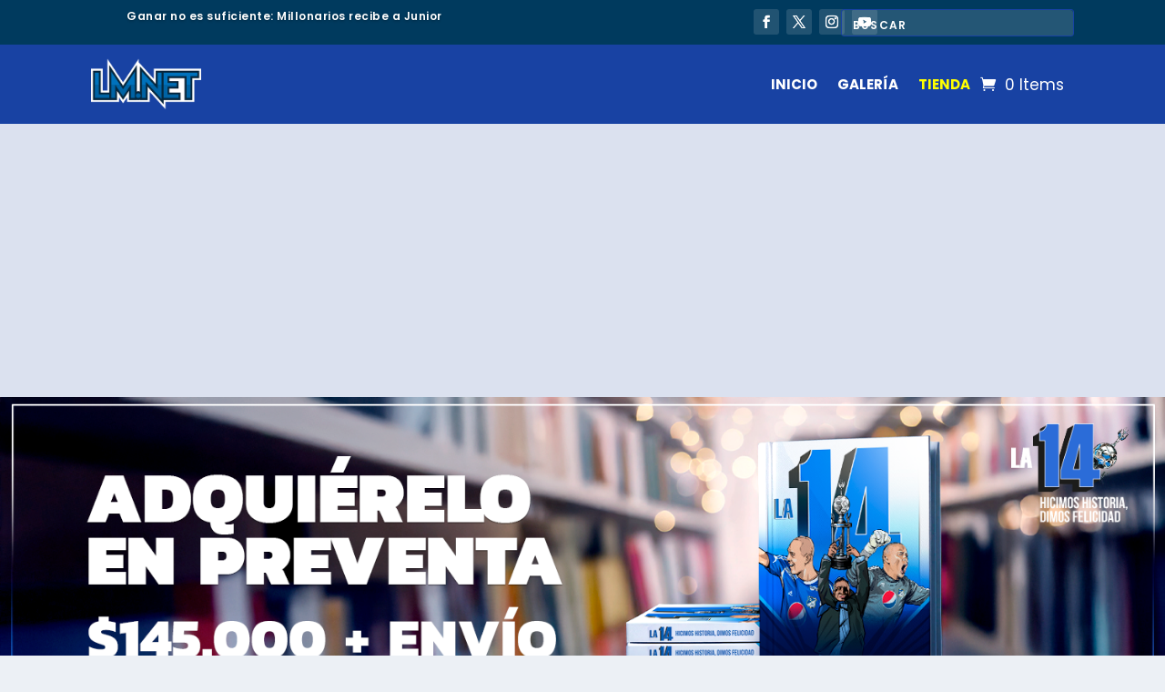

--- FILE ---
content_type: text/html; charset=utf-8
request_url: https://www.google.com/recaptcha/api2/aframe
body_size: 268
content:
<!DOCTYPE HTML><html><head><meta http-equiv="content-type" content="text/html; charset=UTF-8"></head><body><script nonce="A8Z40yjQwDgXGl4tfdG7Tw">/** Anti-fraud and anti-abuse applications only. See google.com/recaptcha */ try{var clients={'sodar':'https://pagead2.googlesyndication.com/pagead/sodar?'};window.addEventListener("message",function(a){try{if(a.source===window.parent){var b=JSON.parse(a.data);var c=clients[b['id']];if(c){var d=document.createElement('img');d.src=c+b['params']+'&rc='+(localStorage.getItem("rc::a")?sessionStorage.getItem("rc::b"):"");window.document.body.appendChild(d);sessionStorage.setItem("rc::e",parseInt(sessionStorage.getItem("rc::e")||0)+1);localStorage.setItem("rc::h",'1769410693349');}}}catch(b){}});window.parent.postMessage("_grecaptcha_ready", "*");}catch(b){}</script></body></html>